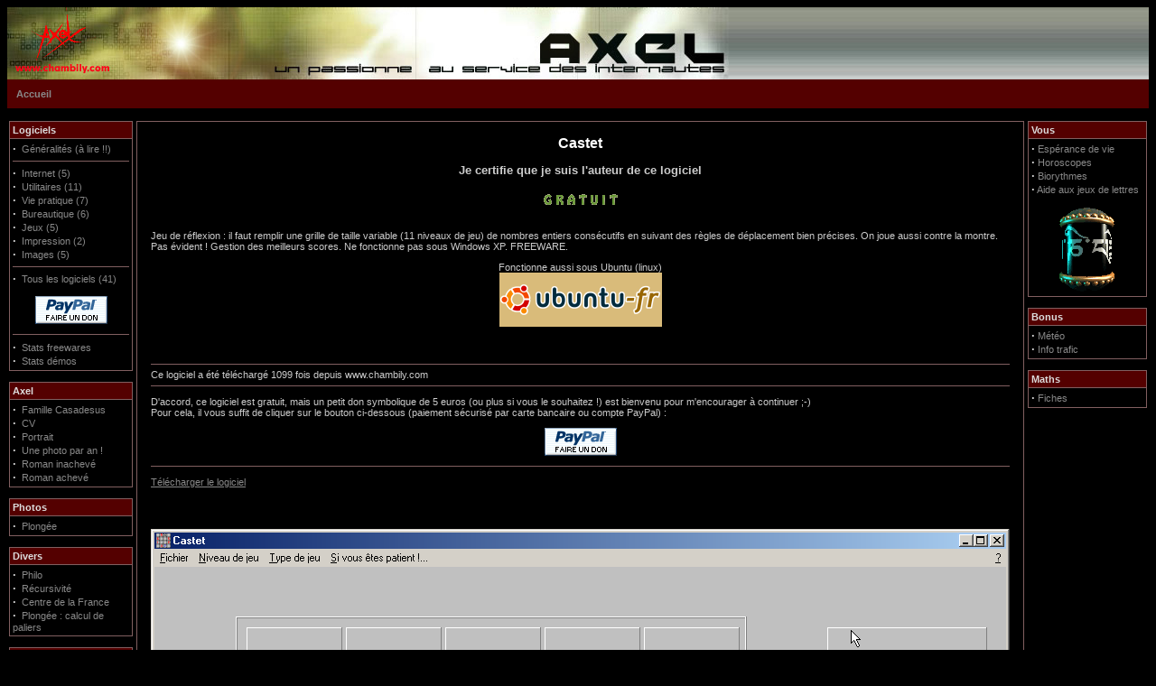

--- FILE ---
content_type: text/html; charset=UTF-8
request_url: https://chambily.com/index.php?page=onesoft&nom=Castet&id=018
body_size: 5102
content:
<html>
<head>


<link rel="stylesheet" href="style.css" type="text/css">
<LINK REL="SHORTCUT ICON" HREF="http://www.chambily.com/favicon.ico">
<!-- <meta http-equiv="Content-Type" content="text/html; charset=iso-8859-1"> -->
<meta http-equiv="Content-Type" content="text/html">
<meta http-equiv="Content-Language" content="fr">
<TITLE>www.chambily.com, le site d'Axel Chambily - Casadesus</TITLE>
<meta name="Description" content="Logiciels, freeware, shareware, musique, orgue, moto, plongée, poèmes, poemes, poésie, poesie, chansons, récursivité, recursivite, axel, chambily, casadesus, étiquette, simulateur">
<meta name="Keywords" content="Logiciels, freeware, gratuit, soft, software, cd, audio, informatique, pc, windows, ordinateur, commande, achat, vente, shareware, musique, orgue, crack, moto, plongée, poèmes, poemes, poésie, poesie, chansons, récursivité, recursivite, axel, chambily, casadesus, odette, horoscope, météo, meteo, méteo, blague, humour, astuce, sexe, fille, nu, nue, autographe, écriture, signature, manuscrit, gratuiciel, partagiciel, bilan, compétence, numérologie, personnalité, espérance, vie, chambilly, journal, naissance, étiquette, etiquette, boutique, sexy, lingerie, rapporteur, anniversaire, palier, décompression, table, fiches, maths, rappels, cours">
<meta name="Author" content="Axel CHAMBILY - CASADESUS">
<meta name="Reply-to" content="axel@chambily.com">
<meta name="Identifier-URL" content="http://www.chambily.com">
<meta name="Copyright" content="Axel CHAMBILY - CASADESUS">
<meta name="Revisit-after" content="3 days">
<meta name="Robots" content="all">
<meta name="google-site-verification" content="uTcVDWVyXsx5JT2Wj9uYzN4Ey76Iu1ydOalM2h-XHRE" />

<script>
function annee() {
LaDate=new Date()
LeAn=LaDate.getYear()
if (LeAn<2000) {LeAn=LeAn+1900}
document.write(LeAn)
}
</script>

<script>
function annees(An) {
LaDate=new Date()
LeAn=LaDate.getYear()
if (LeAn<2000) {LeAn=LeAn+1900}
diff=LeAn-An
document.write(diff)
}
</script>

<script>
function age(AnNaiss,MoisNaiss,JourNaiss,mot) {
LaDate=new Date()
LeAn=LaDate.getYear()
if (LeAn<2000) {LeAn=LeAn+1900}
LeMois=LaDate.getMonth()+1
LeJour=LaDate.getDate()
diff=LeAn-AnNaiss
if ((LeMois<MoisNaiss) || ((LeMois==MoisNaiss) && (LeJour<JourNaiss))) {document.write((diff-1)+" ans")}
if ((LeMois==MoisNaiss) && (LeJour==JourNaiss)) {document.write(diff+" ans (aujourd'hui c'est "+mot+" anniversaire !)")} 
if ((LeMois>MoisNaiss) || ((LeMois==MoisNaiss) && (LeJour>JourNaiss))) {document.write(diff+" ans")}
}
</script>

<!-- DEBUT DU SCRIPT -->
<SCRIPT LANGUAGE="JavaScript">
versionNav = navigator.appVersion;
placeMSIE = versionNav.indexOf("MSIE");
function AfficheHomePage()
 {
 if (placeMSIE > -1)
  {
  document.write('<A HREF="#" onClick="HomePage(this);return(false);">Mettre en page de démarrage</A>');
  }
 }
function HomePage(obj)
 {
 obj.style.behavior='url(#default#homepage)';
 obj.setHomePage('http://www.chambily.com');
 }
</SCRIPT>
<!-- FIN DU SCRIPT -->

<!-- Global site tag (gtag.js) - Google Analytics -->
<script async src="https://www.googletagmanager.com/gtag/js?id=G-JCXP0C1DMG"></script>
<script>
  window.dataLayer = window.dataLayer || [];
  function gtag(){dataLayer.push(arguments);}
  gtag('js', new Date());

  gtag('config', 'G-JCXP0C1DMG');
</script>

</head>


<!-- provisoirement, tant qu'il y a l'erreur OVH -->
  


 

<body bgcolor="#000000">

<table width="100%" border="0" cellspacing="0" cellpadding="0">

<tr> 
<td colspan="3">
<TABLE cellSpacing=0 width="100%" align=center border=0 cellpadding="0">
  <TR> 
    <TD align=middle width="800" height="80"><a href="index.php"><img src="bandeau.jpg" border="0" width="800" height="80"></a></TD>
    <TD align=middle width="100%" height="80"><a href="index.php"><img src="banlastpixel.jpg" border="0" width="100%" height="80"></a></TD>
  </TR>
</TABLE>


<TABLE cellSpacing=0 width="100%" align=center border=0 cellpadding="10">
  <TR>
     <TD align=left width="31%" bgColor=#540000><strong><a href="http://chambily.com">  Accueil</a></strong> 
     </TD>
  </TR>
</TABLE>






 
</td> 
</tr> 


<tr> 
<td vAlign=top width="15%"><br>

<!--
<TABLE cellSpacing=0 cellPadding=0 width="100%" bgColor=#815f60 border=0>
              <TBODY> 
              <TR>
                <TD>
                  <TABLE cellSpacing=1 cellPadding=3 width="100%" border=0>
                    <TBODY>
                    <TR>
                      <TD bgColor=#540000><FONT class=boxtitle>Traduction</FONT></TD></TR>
                    <TR>
                      <TD bgColor=#000000>
                        <br>

				
<center>	
<div id="google_translate_element"></div><script>
function googleTranslateElementInit() {
  new google.translate.TranslateElement({
    pageLanguage: 'fr'
  }, 'google_translate_element');
}
</script><script src="http://translate.google.com/translate_a/element.js?cb=googleTranslateElementInit"></script>
</center>



</TD></TR></TBODY></TABLE></TD></TR></TBODY></TABLE><BR>		

-->


<TABLE cellSpacing=0 cellPadding=2 width="100%" border=0>
        <TBODY>
        <TR>
          <TD vAlign=top bgColor=#000000>

            <TABLE cellSpacing=0 cellPadding=0 width="100%" bgColor=#815f60 border=0>
              <TBODY>
              <TR>
                <TD>
                  <TABLE cellSpacing=1 cellPadding=3 width="100%" border=0>
                    <TBODY>
                    <TR>
                      <TD bgColor=#540000><FONT class=boxtitle>Logiciels
                      </FONT></TD></TR>
                    <TR>
                      <TD bgColor=#000000><FONT size=2>

                        <STRONG><BIG>·</BIG></STRONG>&nbsp;
                        <A href="index.php?page=general">Généralités (à lire !!)</A>
                        <hr>
						
				

<STRONG><BIG>·</BIG></STRONG>&nbsp;&nbsp;<a href="index.php?page=onecateg&categ=Internet">Internet (5)</a><BR><STRONG><BIG>·</BIG></STRONG>&nbsp;&nbsp;<a href="index.php?page=onecateg&categ=Utilitaires">Utilitaires (11)</a><BR><STRONG><BIG>·</BIG></STRONG>&nbsp;&nbsp;<a href="index.php?page=onecateg&categ=Vie pratique">Vie pratique (7)</a><BR><STRONG><BIG>·</BIG></STRONG>&nbsp;&nbsp;<a href="index.php?page=onecateg&categ=Bureautique">Bureautique (6)</a><BR><STRONG><BIG>·</BIG></STRONG>&nbsp;&nbsp;<a href="index.php?page=onecateg&categ=Jeux">Jeux (5)</a><BR><STRONG><BIG>·</BIG></STRONG>&nbsp;&nbsp;<a href="index.php?page=onecateg&categ=Impression">Impression (2)</a><BR><STRONG><BIG>·</BIG></STRONG>&nbsp;&nbsp;<a href="index.php?page=onecateg&categ=Images">Images (5)</a><BR>
                        <hr><STRONG><BIG>·</BIG></STRONG>&nbsp;
                        <A href="index.php?page=allcateg">Tous les logiciels (41)</A>
						<br><br>
												<center>
<!-- FORMULAIRE DE PAIEMENT TPE PayPal -->

<!-- provisoirement, tant qu'il y a l'erreur PayPal -->
 <!-- <form method="post" action="pb_paypal.php">   
<input type=image src="">  
</form>  -->

 <form method="post" action="php_paypal/process.php">
<input type="hidden" name="item_name" value="Donation home">
<input type="hidden" name="shipping_amount" value="0">
<input type="hidden" name="amount" value="5.00">
<input type="hidden" name="item_number" value="077">
<input type="hidden" name="custom" value="don">
<input type=image src="https://www.paypal.com/fr_FR/i/btn/x-click-but04.gif">  <!-- pour payer ou pour don-->
</form>  



<!-- fin FORMULAIRE DE PAIEMENT TPE PayPal -->
</center>
						
                        <!-- <hR><STRONG><BIG>·</BIG></STRONG>&nbsp;
                        <A href="index.php?page=courrier">Commandes par courrier (chèques)</A> -->
                        <hR><STRONG><BIG>·</BIG></STRONG>&nbsp;
                        <A href="index.php?page=stats&annee=2025">Stats freewares</A>
                        <BR><STRONG><BIG>·</BIG></STRONG>&nbsp;
                        <A href="index.php?page=statsdemos&annee=2025">Stats démos</A>
                        <BR>
                        <!-- <hr>
						<STRONG><BIG>·</BIG></STRONG>&nbsp;
						<a href="forum" target="_blank">Forum</a></FONT> 
                        <BR>--></FONT>
                        
                      </TD>
                    </TR></TBODY></TABLE></TD></TR></TBODY></TABLE>
            <BR>
			
		<!--	<TABLE cellSpacing=0 cellPadding=0 width="100%" bgColor=#815f60 border=0>
              <TBODY>
              <TR>
                <TD>
                  <TABLE cellSpacing=1 cellPadding=3 width="100%" border=0>
                    <TBODY>
                    <TR>
                      <TD bgColor=#540000><FONT class=boxtitle>Recherche sur le site</FONT></TD></TR>
                    <TR>
                      <TD bgColor=#000000>
                        <br>
				
<center>	
<FORM method=POST action="index.php?page=searchpage">
<INPUT TYPE=text name=axelsearchquery size=19 maxlength=255 value="">
<input type="image" src="ok.gif" name="image"> 
</FORM>
</center>  

						
                      </TD></TR></TBODY></TABLE></TD></TR></TBODY></TABLE><BR>			-->

            <TABLE cellSpacing=0 cellPadding=0 width="100%" bgColor=#815f60 border=0>
              <TBODY>
              <TR>
                <TD>
                  <TABLE cellSpacing=1 cellPadding=3 width="100%" border=0>
                    <TBODY>
                    <TR>
                      <TD bgColor=#540000><FONT class=boxtitle>Axel</FONT></TD></TR>
                    <TR>
                      <TD bgColor=#000000><FONT size=2>
                        <STRONG><BIG>·</BIG></STRONG>&nbsp; <a href="http://casadesus.com" target="_blank">Famille Casadesus</a> <BR>
						<STRONG><BIG>·</BIG></STRONG>&nbsp; <a href="index.php?page=cv">CV</a> <BR>
                        <strong><big>·</big></strong>&nbsp; <a href="index.php?page=portrait">Portrait</a> <BR>
                        <STRONG><BIG>·</BIG></STRONG>&nbsp; 
                        <A href="index.php?page=axelphotos">Une photo par an !</A>
                        <BR><STRONG><BIG>·</BIG></STRONG>&nbsp; 
                        <A href="index.php?page=roman">Roman inachevé</A>
                        <BR><STRONG><BIG>·</BIG></STRONG>&nbsp; 
                        <A href="index.php?page=foparever">Roman achevé</A>
                        <BR></FONT>
                      </TD>
                    </TR></TBODY></TABLE></TD></TR></TBODY></TABLE><BR>

            <TABLE cellSpacing=0 cellPadding=0 width="100%" bgColor=#815f60 border=0>
              <TBODY>
              <TR>
                <TD>
                  <TABLE cellSpacing=1 cellPadding=3 width="100%" border=0>
                    <TBODY>
                    <TR>
                      <TD bgColor=#540000><FONT class=boxtitle>Photos</FONT></TD></TR>
                    <TR>
                      <TD bgColor=#000000><FONT size=2>
                        <STRONG><BIG>·</BIG></STRONG>&nbsp;
                        <A href="index.php?page=plongee">Plongée</A>
						
<!--						<BR><STRONG><BIG>·</BIG></STRONG>&nbsp; 
                        <A href="index.php?page=photosinde">Inde</A> -->
				
										
						<!--<BR><STRONG><BIG>·</BIG></STRONG>&nbsp; --> 
                        <!--<A href="index.php?page=album">Plein d'autres ;-)</A>-->
                        <!--<A href="https://plus.google.com/photos/115043811651739242212/albums" target="_blank">Plein d'autres ;-)</A>-->
						
                          
                        <BR></FONT>
                      </TD></TR></TBODY></TABLE></TD></TR></TBODY></TABLE><BR>

            <TABLE cellSpacing=0 cellPadding=0 width="100%" bgColor=#815f60 border=0>
              <TBODY>
              <TR>
                <TD>
                  <TABLE cellSpacing=1 cellPadding=3 width="100%" border=0>
                    <TBODY>
                    <TR>
                      <TD bgColor=#540000><FONT class=boxtitle>Divers</FONT></TD></TR>
                    <TR>
                      <TD bgColor=#000000><FONT size=2>

                        <!-- <STRONG><BIG>·</BIG></STRONG>&nbsp; 
                        <A href="autographes">Autographes</A>
                        <BR> --><STRONG><BIG>·</BIG></STRONG>&nbsp; 
                        <A href="index.php?page=philo">Philo</A>
						<BR><STRONG><BIG>·</BIG></STRONG>&nbsp; 
                        <A href="recursivite" target="_blank">Récursivité</A>
						<BR><STRONG><BIG>·</BIG></STRONG>&nbsp; 
                        <A href="index.php?page=centre_france">Centre de la France</A>

<BR><STRONG><BIG>·</BIG></STRONG>&nbsp; 
                        <A href="index.php?page=onedive_formul">Plongée : calcul de paliers</A>

                        <!--<BR><STRONG><BIG>·</BIG></STRONG>&nbsp; 
						<A href="index.php?page=liens">Liens</A>
						<BR> -->
                      
					  </FONT>
                      </TD></TR></TBODY></TABLE></TD></TR></TBODY></TABLE>
            <BR>
            <TABLE cellSpacing=0 cellPadding=0 width="100%" bgColor=#815f60 border=0>
              <TBODY>
                <TR>
                  <TD>
                    <TABLE cellSpacing=1 cellPadding=3 width="100%" border=0>
                      <TBODY>
                        <TR>
                          <TD bgColor=#540000><FONT class=boxtitle>Musique</FONT></TD>
                        </TR>
                        <TR>
                          <TD bgColor=#000000><FONT size=2> <STRONG><BIG>·</BIG></STRONG>&nbsp; <A href="index.php?page=musique">Oeuvres d'Axel</A> <BR>
                           <!--     <STRONG><BIG>·</BIG></STRONG>&nbsp; <A href="commande.php" target="_blank">Commandes
                                par courrier (chèques)</A> <BR>   -->
                            <!--    <STRONG><BIG>·</BIG></STRONG>&nbsp; <A href="index.php?page=vinyles">Vinyles à vendre</A> <BR>    -->
                                <STRONG><BIG>·</BIG></STRONG>&nbsp; <A href="index.php?page=chansons">Chansons</A> <BR>
								
                          </FONT> </TD>
                        </TR>
                      </TBODY>
                    </TABLE>
                  </TD>
                </TR>
              </TBODY>
            </TABLE>            <BR>

            <TABLE cellSpacing=0 cellPadding=0 width="100%" bgColor=#815f60 border=0>
              <TBODY>
              <TR>
                <TD>
                  <TABLE cellSpacing=1 cellPadding=3 width="100%" border=0>
                    <TBODY>
                    <TR>
                      <TD bgColor=#540000><FONT class=boxtitle>Poèmes</FONT></TD></TR>
                    <TR>
                      <TD bgColor=#000000><FONT size=2>
                      <STRONG><BIG>·</BIG></STRONG>&nbsp;
                        <A href="poemes_carole.pdf" target="_blank">Axel CASADESUS</A><br>
                        <hR>
                        <STRONG><BIG>·</BIG></STRONG>&nbsp;
                        <A href="index.php?page=odette">Odette CASADESUS</A><br>
                        <hR><STRONG><BIG>·</BIG></STRONG>&nbsp; 
                        <A href="index.php?page=lespetitshommes">Les petits hommes</A>
                        <BR><STRONG><BIG>·</BIG></STRONG>&nbsp; 
                        <A href="index.php?page=almicantarat">Almicantarat</A>
                        <BR><STRONG><BIG>·</BIG></STRONG>&nbsp; 
                        <A href="index.php?page=astragales">Astragales</A>
                        <BR><STRONG><BIG>·</BIG></STRONG>&nbsp; 
                        <A href="index.php?page=alcarazas">Alcarazas</A>
                        <BR><STRONG><BIG>·</BIG></STRONG>&nbsp; 
                        <A href="index.php?page=acappella">A Cappella</A>
                        <BR><STRONG><BIG>·</BIG></STRONG>&nbsp; 
                        <A href="index.php?page=aura">Aura</A>
                        <BR><STRONG><BIG>·</BIG></STRONG>&nbsp; 
                        <A href="index.php?page=inedits">Inédits</A>
                        <!-- <hr><STRONG><BIG>·</BIG></STRONG>&nbsp; 
                        <A href="index.php?page=cataloc">Commandes en ligne</A>
                        <BR><STRONG><BIG>·</BIG></STRONG>&nbsp; 
                        <A href="index.php?page=commandeoc">Commandes par courrier (chèques)</A> -->
                        <BR></FONT>
                      </TD></TR></TBODY></TABLE></TD></TR></TBODY></TABLE><BR>

            

</TD></TR></TBODY></TABLE>
 
</td>

<td vAlign=top width="70%"><br>
<TABLE cellSpacing=0 cellPadding=2 width="100%" border=0>
        <TBODY>
        <TR>
          <TD vAlign=top align=center width="100%" bgColor=#000000>

            <TABLE cellSpacing=0 cellPadding=0 width="98%" bgColor=#815f60 border=0>
              <TBODY>
              <TR>
                <TD>
                  <TABLE cellSpacing=1 cellPadding=15 width="100%" border=0>
                    <TBODY>
                    <TR>
                      <TD bgColor=#000000>


<head><title>Castet</title></head>
<p align="center"><FONT class=moyentitle>Castet</font></p>  
  <table width="100%" border="0" cellpadding="0" bgcolor=>
  <tr>
    <td><div align="center">
	<p align="center"><center><h3>Je certifie que je suis l'auteur de ce logiciel</h3></center></p>
</div> 
</td>
  </tr>
</table>

<div align="center"><img src="gratuit.gif"></div><br><br><font color="#000000"" face="comic sans ms, arial, helvetica" size="3">Jeu de réflexion : il faut remplir une grille de taille variable (11 niveaux de jeu) de nombres entiers consécutifs en suivant des règles de déplacement bien précises. On joue aussi contre la montre. Pas évident ! Gestion des meilleurs scores. Ne fonctionne pas sous Windows XP. FREEWARE.<p align='center'>Fonctionne aussi sous Ubuntu (linux)<br><a href='http://ubuntu-fr.org/' target='blank'><img src='ubuntulogo.png' border='0' width=180 height=60></a></p><br><br><hr>Ce logiciel a été téléchargé 1099 fois depuis www.chambily.com<hr><p><font color="#000000">D'accord, ce logiciel est gratuit, mais un petit don symbolique de 5 euros (ou plus si vous le souhaitez !) est bienvenu pour m'encourager à continuer ;-)<br>Pour cela, il vous suffit de cliquer sur le bouton ci-dessous (paiement sécurisé par carte bancaire ou compte PayPal) : </font></p><center>
<!-- FORMULAIRE DE PAIEMENT TPE PayPal -->

<!-- provisoirement, tant qu'il y a l'erreur PayPal -->
 <!-- <form method="post" action="pb_paypal.php">   
<input type=image src="">  
</form>  -->

 <form method="post" action="php_paypal/process.php">
<input type="hidden" name="item_name" value="Donation freeware">
<input type="hidden" name="shipping_amount" value="0">
<input type="hidden" name="amount" value="5.00">
<input type="hidden" name="item_number" value="018">
<input type="hidden" name="custom" value="don">
<input type=image src="https://www.paypal.com/fr_FR/i/btn/x-click-but04.gif">  <!-- pour payer ou pour don-->
</form>  



<!-- fin FORMULAIRE DE PAIEMENT TPE PayPal -->
</center>
<hr><p><a href="index.php?page=formul&prog=018&url=http%3A%2F%2Fwww.chambily.com%2Fsofts%2Fcastet.zip&demo=0"><u>Télécharger le logiciel</u></a></p></font><br><br><p align="center"><img src="captures/castet.png"></p>





                        </TD></TR></TBODY></TABLE></TD></TR></TBODY></TABLE><BR>
</TD></TR></TBODY></TABLE>
 
</td>

<td vAlign=top width="15%"><br>

<TABLE cellSpacing=0 cellPadding=2 width="100%" border=0>
        <TBODY>
        <TR>
          <TD vAlign=top bgColor=#000000>


		
						
			 <TABLE cellSpacing=0 cellPadding=0 width="100%" bgColor=#815f60 border=0>
              <TBODY>
              <TR>
                <TD>
                  <TABLE cellSpacing=1 cellPadding=3 width="100%" border=0>
                    <TBODY>
                    <TR>
                      <TD bgColor=#540000><FONT class=boxtitle>Vous</FONT></TD></TR>
                    <TR>
                      <TD bgColor=#000000>
					        <p>
							<STRONG><BIG>·</BIG></STRONG>
                           <a href="index.php?page=espervie">Espérance de vie</a>
							<!-- <STRONG><BIG>·</BIG></STRONG>
                            <a href="index.php?page=bilan">Votre personnalit&eacute;</A>
					      <br> -->
						    <!-- <STRONG><BIG>·</BIG></STRONG> <a href="index.php?page=journal">Journal de
						  naissance</A><br> 
						  <center><a href="index.php?page=journal"><img src="journal.jpg" width="69" height="99"></a></center> -->						 
						  <BR><STRONG><BIG>·</BIG></STRONG> <a href="index.php?page=horoscope">Horoscopes</a>
						  <BR><STRONG><BIG>·</BIG></STRONG> <a href="index.php?page=bio">Biorythmes</a>
						  <BR><STRONG><BIG>·</BIG></STRONG> <a href="index.php?page=axelcruci">Aide aux jeux de lettres</a>
						  <div align="center"><img src="moulin.gif" border="0"></div>
                        </p>
                      </TD></TR></TBODY></TABLE></TD></TR></TBODY></TABLE>		



<br>


            <TABLE cellSpacing=0 cellPadding=0 width="100%" bgColor=#815f60 border=0>
              <TBODY>
              <TR>
                <TD>
                  <TABLE cellSpacing=1 cellPadding=3 width="100%" border=0>
                    <TBODY>
                    <TR>
                      <TD bgColor=#540000><FONT class=boxtitle>Bonus</FONT></TD></TR>
                    <TR>
                      <TD bgColor=#000000>
                        
                        <STRONG><BIG>·</BIG></STRONG>
                        <a href="index.php?page=meteo">Météo</A>
						<br /><STRONG><BIG>·</BIG></STRONG> <a href="index.php?page=trafic">Info trafic</a>
 						
                      </TD></TR></TBODY></TABLE></TD></TR></TBODY></TABLE><BR>			              

   <!--         <TABLE cellSpacing=0 cellPadding=0 width="100%" bgColor=#815f60 border=0>
              <TBODY>
              <TR>
                <TD>
                  <TABLE cellSpacing=1 cellPadding=3 width="100%" border=0>
                    <TBODY>
                    <TR>
                      <TD bgColor=><FONT class=boxtitle>Partenaires</FONT></TD></TR>
                    <TR>
                      <TD bgColor=>



<div align="center"><br>
  
  <a href="http://db.tt/O4H6hEC" target="_blank"><img src="dropbox.png" border="0" /></a> <br />
<a href="http://db.tt/O4H6hEC" target="_blank">Fini les clés USB !</a>
<div align="center"><br>
  
  
  
  
  
                  </div></TD>  </TR></TBODY></TABLE></TD></TR></TBODY></TABLE><BR>       -->
				  
<TABLE cellSpacing=0 cellPadding=0 width="100%" bgColor=#815f60 border=0>
              <TBODY>
              <TR>
                <TD>
                  <TABLE cellSpacing=1 cellPadding=3 width="100%" border=0>
                    <TBODY>
                    <TR>
                      <TD bgColor=#540000><FONT class=boxtitle>Maths</FONT></TD></TR>
                    <TR>
                      <TD bgColor=#000000>
                        
                        <STRONG><BIG>·</BIG></STRONG>
                        <a href="index.php?page=fiches">Fiches</A>
						
 						
                      </TD></TR></TBODY></TABLE></TD></TR></TBODY></TABLE><BR>					  

</TD></TR></TBODY></TABLE>

 
</td>

</tr>

<tr> 
<td colspan="3"><TABLE cellSpacing=0 width="100%" align=center border=0>
  <TR>
    <TD align=left width="20%" bgColor=#540000></TD>
    <TD align=middle width="60%" bgColor=#540000></TD>
    <TD align=right width="20%" bgColor=#540000></TD></TR>
</TABLE>

<TABLE cellSpacing=0 width="100%" align=center border=0>
  <TR>
    <TD width="30%" align=left>© Axel Chambily - Casadesus 1998 - 
    <script>annee()</script></TD>

	  
    <!-- <TD align=right valign="middle">[<a href="index.php?page=contact">Contact</A>] <a href="index.php?page=contact"><img src="aum.gif" border="0" align="absmiddle"></a></TD> -->
	<TD align=right valign="middle"> <img src="aum.gif" border="0" align="absmiddle"></a></TD>
  </TR>
</TABLE>




 
</td> 
</tr>

</table>

<!-- <script src="http://www.google-analytics.com/urchin.js" type="text/javascript">
</script>
<script type="text/javascript">
_uacct = "UA-717497-1";
urchinTracker();
</script> -->

</body>
</html> 





 
  
  


--- FILE ---
content_type: text/css
request_url: https://chambily.com/style.css
body_size: 426
content:
FONT {
	FONT-SIZE: 11px; FONT-FAMILY: Verdana,Helvetica; COLOR: #cccccc;
}
TD {
	FONT-SIZE: 11px; FONT-FAMILY: Verdana,Helvetica; COLOR: #cccccc;
}
BODY {
	FONT-SIZE: 11px; FONT-FAMILY: Verdana,Helvetica; COLOR: #cccccc;
}
P {
	FONT-SIZE: 11px; FONT-FAMILY: Verdana,Helvetica; COLOR: #cccccc;
}
DIV {
	FONT-SIZE: 11px; FONT-FAMILY: Verdana,Helvetica; COLOR: #cccccc;
}
INPUT {
	BORDER-TOP-WIDTH: 1px; BORDER-LEFT-WIDTH: 1px; FONT-SIZE: 10px; BORDER-LEFT-COLOR: #000000; BORDER-BOTTOM-WIDTH: 1px; BORDER-BOTTOM-COLOR: #000000; BORDER-TOP-COLOR: #000000; FONT-FAMILY: Verdana,Helvetica; BORDER-RIGHT-WIDTH: 1px; BORDER-RIGHT-COLOR: #000000
}
TEXTAREA {
	BORDER-TOP-WIDTH: 1px; BORDER-LEFT-WIDTH: 1px; FONT-SIZE: 10px; BORDER-LEFT-COLOR: #000000; BORDER-BOTTOM-WIDTH: 1px; BORDER-BOTTOM-COLOR: #000000; BORDER-TOP-COLOR: #000000; FONT-FAMILY: Verdana,Helvetica; BORDER-RIGHT-WIDTH: 1px; BORDER-RIGHT-COLOR: #000000
}
SELECT {
	BORDER-TOP-WIDTH: 1px; BORDER-LEFT-WIDTH: 1px; FONT-SIZE: 10px; BORDER-LEFT-COLOR: #000000; BORDER-BOTTOM-WIDTH: 1px; BORDER-BOTTOM-COLOR: #000000; BORDER-TOP-COLOR: #000000; FONT-FAMILY: Verdana,Helvetica; BORDER-RIGHT-WIDTH: 1px; BORDER-RIGHT-COLOR: #000000
}
FORM {
	FONT-SIZE: 11px; FONT-FAMILY: Verdana,Helvetica
}
A:link {
	FONT-SIZE: 11px; BACKGROUND: none transparent scroll repeat 0% 0%; COLOR: #888888; FONT-FAMILY: Verdana, Helvetica; TEXT-DECORATION: none
}
A:active {
	FONT-SIZE: 11px; BACKGROUND: none transparent scroll repeat 0% 0%; COLOR: #888888; FONT-FAMILY: Verdana, Helvetica; TEXT-DECORATION: none
}
A:visited {
	FONT-SIZE: 11px; BACKGROUND: none transparent scroll repeat 0% 0%; COLOR: #888888; FONT-FAMILY: Verdana, Helvetica; TEXT-DECORATION: none
}
A:hover {
	FONT-WEIGHT: bold; FONT-SIZE: 11px; BACKGROUND: none transparent scroll repeat 0% 0%; COLOR: #FF9933; FONT-FAMILY: Verdana, Helvetica; TEXT-DECORATION: none
}
.title {
	FONT-WEIGHT: bold; FONT-SIZE: 14px; BACKGROUND: none transparent scroll repeat 0% 0%; COLOR: #ffffff; FONT-FAMILY: Verdana, Helvetica; TEXT-DECORATION: none
}
.content {
	FONT-SIZE: 11px; BACKGROUND: none transparent scroll repeat 0% 0%; COLOR: #ffffff; FONT-FAMILY: Verdana, Helvetica
}
.block-title {
	FONT-SIZE: 11px; BACKGROUND: none transparent scroll repeat 0% 0%; COLOR: #ffffff; FONT-FAMILY: Verdana, Helvetica
}
.storytitle {
	FONT-WEIGHT: bold; FONT-SIZE: 12px; BACKGROUND: none transparent scroll repeat 0% 0%; COLOR: #363636; FONT-FAMILY: Verdana, Helvetica; TEXT-DECORATION: none
}
.storycat {
	FONT-WEIGHT: bold; FONT-SIZE: 14px; BACKGROUND: none transparent scroll repeat 0% 0%; COLOR: #363636; FONT-FAMILY: Verdana, Helvetica; TEXT-DECORATION: underline
}
.boxtitle {
	FONT-WEIGHT: bold; FONT-SIZE: 11px; BACKGROUND: none transparent scroll repeat 0% 0%; COLOR: #dddddd; FONT-FAMILY: Verdana, Helvetica; TEXT-DECORATION: none
}
.boxcontent {
	FONT-SIZE: 11px; BACKGROUND: none transparent scroll repeat 0% 0%; COLOR: #ffffff; FONT-FAMILY: Verdana, Helvetica
}
.option {
	FONT-WEIGHT: bold; FONT-SIZE: 10px; BACKGROUND: none transparent scroll repeat 0% 0%; COLOR: #ffffff; FONT-FAMILY: Verdana, Helvetica; TEXT-DECORATION: none
}
.tiny {
	FONT-WEIGHT: normal; FONT-SIZE: 10px; BACKGROUND: none transparent scroll repeat 0% 0%; COLOR: #ffffff; FONT-FAMILY: Verdana, Helvetica; TEXT-DECORATION: none
}
.bigtitle {
	FONT-WEIGHT: bold; FONT-SIZE: 20px; BACKGROUND: none transparent scroll repeat 0% 0%; COLOR: #ffffff; FONT-FAMILY: Arial, Helvetica; TEXT-DECORATION: none
}
.moyentitle {
	FONT-WEIGHT: bold; FONT-SIZE: 16px; BACKGROUND: none transparent scroll repeat 0% 0%; COLOR: #ffffff; FONT-FAMILY: Verdana, Helvetica; TEXT-DECORATION: none
}
HR { height: 0px; border: solid #815f60 0px; border-top-width: 1px; }

